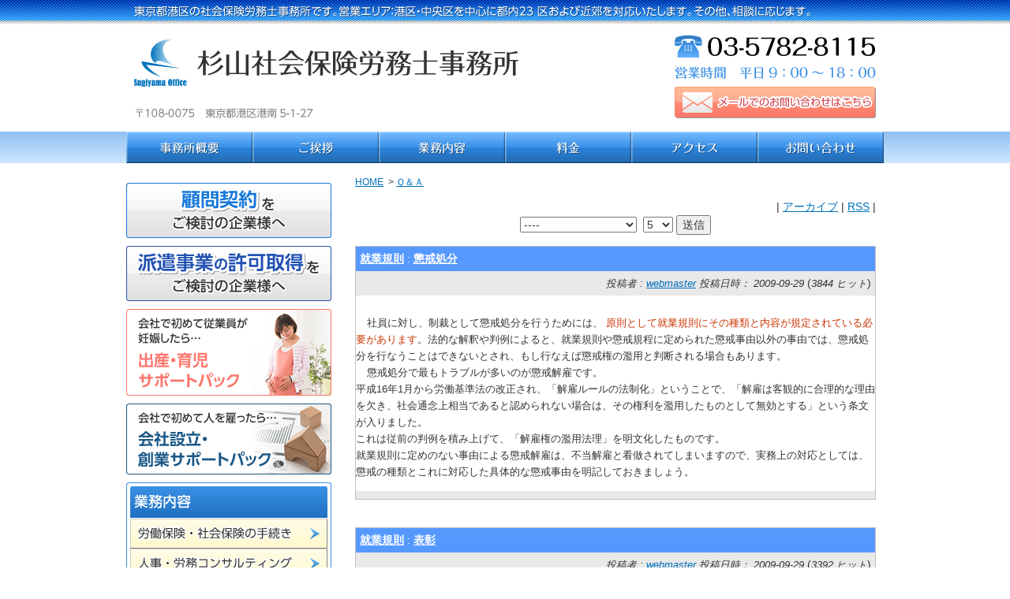

--- FILE ---
content_type: text/html; charset=EUC-JP
request_url: https://www.sugiyama-sr.com/modules/qa/index.php
body_size: 6890
content:
<!DOCTYPE html>
<html lang="ja">
<head>
<meta charset="EUC-JP">
<meta name="format-detection" content="telephone=no">
<meta name="viewport" content="width=device-width, initial-scale=1">
<meta name="slurp" content="noydir">
<meta name="verify-v1" content="APeYKGopLaRE6uiBFXoOddZ1Wsc1fSTIpMy4lGU4cvM=">
<meta name="robots" content="index,follow">
<title>Ｑ＆Ａ - 港区 杉山社会保険労務士事務所</title>
<meta name="keywords" content="港,区,就業,規則,作成,雇用,契約,書,是正,勧告,対策,労働,保険,社会">
<meta name="description" content="東京都 港区 の 社会保険労務士｜給与計算 年末調整 就業規則作成 雇用契約書作成 是正勧告対策 労働保険・社会保険の手続き他">
<link rel="alternate" type="application/rss+xml" title="RSS" href="https://www.sugiyama-sr.com/modules/d3pipes/index.php?page=xml&amp;style=rss10">
<link rel="alternate" type="application/rss+xml" title="RSS2" href="https://www.sugiyama-sr.com/modules/d3pipes/index.php?page=xml&amp;style=rss20">
<link rel="alternate" type="application/atom+xml" title="ATOM" href="https://www.sugiyama-sr.com/modules/d3pipes/index.php?page=xml&amp;style=atom">
<link href="https://www.sugiyama-sr.com/favicon.ico" rel="SHORTCUT ICON">
<!-- RMV: added module header -->
<link rel="alternate" type="application/rss+xml" title="RSS2.0" href="https://www.sugiyama-sr.com/modules/qa/index.php?page=rss" />
<link rel="stylesheet" type="text/css" media="all" href="https://www.sugiyama-sr.com/themes/fifteen/style.css" />
<script type="text/javascript" src="https://www.sugiyama-sr.com/themes/fifteen/js/jquery-1.11.1.min.js"></script>
<script type="text/javascript" src="https://www.sugiyama-sr.com/themes/fifteen/js/jquery.mmenu.min.js"></script>
<script type="text/javascript" src="https://www.sugiyama-sr.com/themes/fifteen/js/js.js"></script>
<link rel="alternate" type="application/rss+xml" title="RSS2.0" href="https://www.sugiyama-sr.com/modules/qa/index.php?page=rss" />
<script type="text/javascript">
<!--//
//--></script><script type="text/javascript" src="https://www.sugiyama-sr.com/include/xoops.js"></script><script type="text/javascript"><!--
//-->
</script>
<script>
  (function(i,s,o,g,r,a,m){i['GoogleAnalyticsObject']=r;i[r]=i[r]||function(){
  (i[r].q=i[r].q||[]).push(arguments)},i[r].l=1*new Date();a=s.createElement(o),
  m=s.getElementsByTagName(o)[0];a.async=1;a.src=g;m.parentNode.insertBefore(a,m)
  })(window,document,'script','//www.google-analytics.com/analytics.js','ga');

  ga('create', 'UA-50377522-3', 'sugiyama-sr.com');
  ga('send', 'pageview');

</script>
<script>
$(function(){$("a").hover(function(){$(this).animate({opacity:0.5},0)},function(){$(this).animate({opacity:1},100)})});
</script>
</head>
<body class="layout-tw">
<div id="header">
  <div class="wrapper">
    <div id="headerContent">
      <p id="siteName"><a href="https://www.sugiyama-sr.com/">港区 杉山社会保険労務士事務所</a></p>
      <p>東京都港区の社会保険労務士事務所です。営業エリア：港区・中央区を中心に都内23区および近郊を対応いたします。その他、相談に応じます。</p>
      <p>〒108-0075　東京都港区港南5-1-27</p>
      <p class="tel">03-5782-8115（営業時間　平日9:00～18:00）</p>
      <p class="mailform"><a href="https://www.sugiyama-sr.com/liaise+index.form_id+2.htm">メールでのお問い合わせはこちら</a></p>
    </div>
    <ul id="siteMenu">
      <li class="home"><a href="https://www.sugiyama-sr.com/">HOME</a></li>
      <li class="tel">TEL</a></li>
      <li class="mail"><a href="https://www.sugiyama-sr.com/liaise+index.form_id+2.htm">email</a></li>
      <li class="menu"><a href="#navigation">Menu</a></li>
    </ul>
<!--footer multimenu-->

<ul id="hMenu" class="main"><li class="mn1 top0"><a href="https://www.sugiyama-sr.com/pico+index.content_id+1.htm#a2" id="hm1" target="_self">事務所概要</a></li><li class="mn2 main0"><a href="https://www.sugiyama-sr.com/pico+index.content_id+1.htm" id="hm2" target="_self">ご挨拶</a></li><li class="mn3 main0"><a href="https://www.sugiyama-sr.com/pico+index.content_id+11.htm" id="hm3" target="_self">業務内容</a></li><li class="mn4 main0"><a href="https://www.sugiyama-sr.com/pico+index.content_id+4.htm" id="hm4" target="_self">料金案内</a></li><li class="mn5 main0"><a href="https://www.sugiyama-sr.com/pico+index.content_id+28.htm" id="hm5" target="_self">アクセス</a></li><li class="mn6 bottom0"><a href="https://www.sugiyama-sr.com/liaise+index.form_id+2.htm" id="hm6" target="_self">お問い合わせ</a></li></ul><!--/footer multimenu -->
  </div>
</div>
<div id="contents">
  <div class="wrapper">
    <div id="content">
      <!-- Display center blocks if any -->
            <!-- End display center blocks -->
      <div class="content pkg">
        <div id="theme_breadcrumbs"><a href="https://www.sugiyama-sr.com/">HOME</a>
                    &nbsp;&gt;&nbsp;<a href="https://www.sugiyama-sr.com/qa+index.htm">Ｑ＆Ａ</a>                  </div>        <div align="right">|&nbsp;<a href="https://www.sugiyama-sr.com/qa+index.page+archive.htm">アーカイブ</a>&nbsp;|&nbsp;<a href="https://www.sugiyama-sr.com/qa+index.page+rss.htm">RSS</a>&nbsp;|</div><div style="text-align: center;"><form name="form1" action="https://www.sugiyama-sr.com/modules/qa/index.php" method="get"><select name='storytopic'>
<option value='0'>----</option>
<option value='9'>健康診断</option>
<option value='6'>割増賃金</option>
<option value='7'>募集・採用</option>
<option value='5'>就業規則</option>
<option value='3'>年次有給休暇</option>
<option value='1'>損害賠償請求</option>
<option value='2'>給与計算・年末調整</option>
<option value='4'>試用期間</option>
<option value='8'>配置転換・転籍</option>
</select>
&nbsp;<select name="storynum"><option label="5" value="5">5</option>
<option label="10" value="10">10</option>
<option label="15" value="15">15</option>
<option label="20" value="20">20</option>
<option label="30" value="30">30</option>
</select>&nbsp;<input type="submit" value="送信" /></form></div><!-- start news item loop --><div class="item"><div class="itemHead"><span class="itemTitle"><a href="https://www.sugiyama-sr.com/qa+index.storytopic+5.htm">就業規則</a>&nbsp;:&nbsp;<a href="https://www.sugiyama-sr.com/qa+index.page+article+storyid+29.htm">懲戒処分</a></span></div><div class="itemInfo"><span class="itemPoster">投稿者&nbsp;:&nbsp;<a href="https://www.sugiyama-sr.com/userinfo.uid+1.html">webmaster</a></span> <span class="itemPostDate">投稿日時： 2009-09-29</span> (<span class="itemStats">3844 ヒット</span>)</div><div class="itemBody"><p class="itemText"><div style="TEXT-INDENT: 10.5pt; MARGIN: 0mm 0mm 0pt"><font size="2">社員に対し、制裁として懲戒処分を行うためには、 <strong><span style="FONT-WEIGHT: normal">原則として就業規則にその種類と内容が規定されている必要があります</span></strong>。法的な解釈や判例によると、就業規則や懲戒規程に定められた懲戒事由以外の事由では、懲戒処分を行なうことはできないとされ、もし行なえば懲戒権の濫用と判断される場合もあります。</font></div>
<div style="TEXT-INDENT: 10.5pt; MARGIN: 0mm 0mm 0pt"><font size="2"></font></div>
<div style="TEXT-INDENT: 10.5pt; MARGIN: 0mm 0mm 0pt"><font size="2">懲戒処分で最もトラブルが多いのが懲戒解雇です。 </font></div>
<div style="MARGIN: 0mm 0mm 0pt"><font size="2">平成16年1月から労働基準法の改正され、「解雇ルールの法制化」ということで、「解雇は客観的に合理的な理由を欠き、社会通念上相当であると認められない場合は、その権利を濫用したものとして無効とする」という条文が入りました。</font></div>
<div style="MARGIN: 0mm 0mm 0pt"><font size="2">これは従前の判例を積み上げて、「解雇権の濫用法理」を明文化したものです。</font></div>
<div style="MARGIN: 0mm 0mm 0pt"><font size="2">就業規則に定めのない事由による懲戒解雇は、不当解雇と看做されてしまいますので、実務上の対応としては、懲戒の種類とこれに対応した具体的な懲戒事由を明記しておきましょう。</font></div></p></div><div style="clear:both;"></div><div class="itemFoot"><span class="itemPermaLink"><!--a href="https://www.sugiyama-sr.com/modules/qa/index.php?page=article&amp;storyid=29">0コメント</a--></span></div></div><br /><div class="item"><div class="itemHead"><span class="itemTitle"><a href="https://www.sugiyama-sr.com/qa+index.storytopic+5.htm">就業規則</a>&nbsp;:&nbsp;<a href="https://www.sugiyama-sr.com/qa+index.page+article+storyid+28.htm">表彰</a></span></div><div class="itemInfo"><span class="itemPoster">投稿者&nbsp;:&nbsp;<a href="https://www.sugiyama-sr.com/userinfo.uid+1.html">webmaster</a></span> <span class="itemPostDate">投稿日時： 2009-09-29</span> (<span class="itemStats">3392 ヒット</span>)</div><div class="itemBody"><p class="itemText"><div style="MARGIN: 0mm 0mm 0pt; LAYOUT-GRID-MODE: both"><font size="2">　表彰の制度を定めた場合には、就業規則に記載しておくことが必要です。</font><font size="2">表彰制度を充実させることによって、社内の活性化が期待でき、社員のやる気アップにもつながってきます。</font></div>
<div style="MARGIN: 0mm 0mm 0pt; LAYOUT-GRID-MODE: both"><font size="2"></font></div>
<div style="MARGIN: 0mm 0mm 0pt; LAYOUT-GRID-MODE: both"><font size="2">　小回りが利く中小企業においては、ぜひ積極的に取り入れてもらいたい項目の１つです。</font></div></p></div><div style="clear:both;"></div><div class="itemFoot"><span class="itemPermaLink"><!--a href="https://www.sugiyama-sr.com/modules/qa/index.php?page=article&amp;storyid=28">0コメント</a--></span></div></div><br /><div class="item"><div class="itemHead"><span class="itemTitle"><a href="https://www.sugiyama-sr.com/qa+index.storytopic+5.htm">就業規則</a>&nbsp;:&nbsp;<a href="https://www.sugiyama-sr.com/qa+index.page+article+storyid+27.htm">退職金</a></span></div><div class="itemInfo"><span class="itemPoster">投稿者&nbsp;:&nbsp;<a href="https://www.sugiyama-sr.com/userinfo.uid+1.html">webmaster</a></span> <span class="itemPostDate">投稿日時： 2009-09-29</span> (<span class="itemStats">3405 ヒット</span>)</div><div class="itemBody"><p class="itemText"><div><font size="2"><span>&nbsp; 退職金制度を設けるかどうかは、会社の自由です</span>。</font><font size="2">退職金の支払いは法律で定められているわけではありませんので、退職金制度を設けないとしても構いません。しかし、就業規則（退職金規程も含む）に退職金に関する事項を定めてある場合には、会社は退職金支払いの義務が生じることになります。そのため、退職金制度を設ける場合は、慎重にその内容を検討しましょう。</font><font size="2"> <br />
　退職金制度を設けて支給する場合には、その旨を就業規則に定めておかなければなりません。この場合、賃金と同様に、就業規則本体で詳細に定めるのではなく、別規程を作成しておくのが一般的です。</font></div></p></div><div style="clear:both;"></div><div class="itemFoot"><span class="itemPermaLink"><!--a href="https://www.sugiyama-sr.com/modules/qa/index.php?page=article&amp;storyid=27">0コメント</a--></span></div></div><br /><div class="item"><div class="itemHead"><span class="itemTitle"><a href="https://www.sugiyama-sr.com/qa+index.storytopic+5.htm">就業規則</a>&nbsp;:&nbsp;<a href="https://www.sugiyama-sr.com/qa+index.page+article+storyid+26.htm">二重就労や副業の禁止</a></span></div><div class="itemInfo"><span class="itemPoster">投稿者&nbsp;:&nbsp;<a href="https://www.sugiyama-sr.com/userinfo.uid+1.html">webmaster</a></span> <span class="itemPostDate">投稿日時： 2009-09-29</span> (<span class="itemStats">5278 ヒット</span>)</div><div class="itemBody"><p class="itemText"><div style="TEXT-INDENT: 10.5pt; MARGIN: 0mm 0mm 0pt 0.1pt"><font size="2">二重就労や副業の禁止は、法的根拠に基づいて規定しているわけではなく、<span style="FONT-SIZE: 11pt">あくまで会社と社員が交わすルールでしかありません。よって、この規定に関しては否定的な判決が出されており、全面禁止規定は否定されると考えておいたほうがいいでしょう。</span></font></div>
<div style="TEXT-INDENT: 11pt; MARGIN: 0mm 0mm 0pt"><span style="FONT-SIZE: 11pt"><font size="2">近年の判例からも、二重就労や副業が有効とされるのは、それによって、職場の秩序が乱れ、また、効率的な労働に支障が生じる場合、同業他社でアルバイトするような場合等に限られています。</font></span></div></p></div><div style="clear:both;"></div><div class="itemFoot"><span class="itemPermaLink"><!--a href="https://www.sugiyama-sr.com/modules/qa/index.php?page=article&amp;storyid=26">0コメント</a--></span></div></div><br /><div class="item"><div class="itemHead"><span class="itemTitle"><a href="https://www.sugiyama-sr.com/qa+index.storytopic+5.htm">就業規則</a>&nbsp;:&nbsp;<a href="https://www.sugiyama-sr.com/qa+index.page+article+storyid+25.htm">セクハラ</a></span></div><div class="itemInfo"><span class="itemPoster">投稿者&nbsp;:&nbsp;<a href="https://www.sugiyama-sr.com/userinfo.uid+1.html">webmaster</a></span> <span class="itemPostDate">投稿日時： 2009-09-29</span> (<span class="itemStats">3302 ヒット</span>)</div><div class="itemBody"><p class="itemText"><div style="TEXT-INDENT: 10.5pt; MARGIN: 0mm 0mm 0pt"><font size="2">セクハラについては、いまだに軽んじて考えている会社も少なくありません。しかし、近年は、 <strong><span style="FONT-WEIGHT: normal">セクハラに関する訴訟も多く、何より企業のイメージダウンにつながってしまうため、有能な社員が集まらなくなったり、会社を去ることにもなりかねません。さらに、セクハラがある環境の悪い職場では、社員も仕事に集中できず、生産性の低下にも繋がるでしょう</span></strong>。それらを、防ぐためには就業規則において具体的にどのような行為を禁止するのか、また、セクハラに関しての相談・苦情の窓口も明確に定める必要があります。 </font></div></p></div><div style="clear:both;"></div><div class="itemFoot"><span class="itemPermaLink"><!--a href="https://www.sugiyama-sr.com/modules/qa/index.php?page=article&amp;storyid=25">0コメント</a--></span></div></div><br /><!-- end news item loop --><div style="text-align: right;"><b>(1)</b> <a href="https://www.sugiyama-sr.com/qa+index.storytopic+0+start+5.htm">2</a> <a href="https://www.sugiyama-sr.com/qa+index.storytopic+0+start+10.htm">3</a> <a href="https://www.sugiyama-sr.com/qa+index.storytopic+0+start+15.htm">4</a> ... <a href="https://www.sugiyama-sr.com/qa+index.storytopic+0+start+25.htm">6</a> <a href="https://www.sugiyama-sr.com/qa+index.storytopic+0+start+5.htm"><u>&raquo;</u></a> </div>
      </div>
    </div>
    <div id="content2">
      <!-- Start left blocks loop -->
            
            <div id="multimenu06" class="widget wMenu"><ul class="main"><li class="mn1 top0"><a href="https://www.sugiyama-sr.com/pico+index.content_id+31.htm" class="komon" target="_self">顧問契約をご検討の企業様へ</a></li><li class="mn2 main0"><a href="http://sugiyama-sr.com/lp/haken/" class="haken" target="_blank">派遣事業の許可取得をご検討の企業様へ</a></li><li class="mn3 main0"><a href="https://www.sugiyama-sr.com/pico+index.content_id+32.htm" class="support01" target="_self">会社で初めて従業員が妊娠したら・・・出産・育児サポートパック</a></li><li class="mn4 bottom0"><a href="https://www.sugiyama-sr.com/pico+index.content_id+33.htm" class="support02" target="_self">会社で初めて人を雇ったら・・・会社設立・創業サポートパック</a></li></ul></div>
            <div id="multimenu07" class="widget slideMenu wService2"><h3 class="header">業務内容</h3><ul><li class="mn1 top0"><a href="https://www.sugiyama-sr.com/pico+index.content_id+15.htm" class="s01" target="_self">労働保険・社会保険の手続き</a></li><li class="mn2 main0"><a href="https://www.sugiyama-sr.com/pico+index.content_id+16.htm" class="s02" target="_self">人事・労務コンサルティング</a></li><li class="mn3 main0"><a href="https://www.sugiyama-sr.com/pico+index.content_id+12.htm" class="s03" target="_self">就業規則・諸規程の作成</a></li><li class="mn4 main0"><a href="https://www.sugiyama-sr.com/pico+index.content_id+13.htm" class="s04" target="_self">雇用契約書の作成</a></li><li class="mn5 main0"><a href="https://www.sugiyama-sr.com/pico+index.content_id+17.htm" class="s05" target="_self">給与計算代行</a></li><li class="mn6 main0"><a href="https://www.sugiyama-sr.com/pico+index.content_id+18.htm" class="s06" target="_self">助成金申請</a></li><li class="mn7 main0"><a href="https://www.sugiyama-sr.com/pico+index.content_id+29.htm" class="s07" target="_self">派遣業・有料職業紹介事業申請</a></li><li class="mn8 main0"><a href="https://www.sugiyama-sr.com/pico+index.content_id+14.htm" class="s08" target="_self">労働基準監督署の是正勧告対策</a></li><li class="mn9 bottom0"><a href="https://www.sugiyama-sr.com/pico+index.content_id+30.htm" class="s09" target="_self">労災の特別加入</a></li></ul></div>
            <div class="pkg widget2 wColumn2"><div class="widget column_block_new wColumn"><div class="pkg"><h2 class="header"><a href="https://www.sugiyama-sr.com/column+index.htm">column</a></h2><ul><li><a class="titie" href="https://www.sugiyama-sr.com/column+index.page+article+storyid+37.htm">給与の締日と支給日を変更する際の留意点</a><span class="date">2022年06月08日</span></li><li><a class="titie" href="https://www.sugiyama-sr.com/column+index.page+article+storyid+36.htm">振替休日の取扱いについて</a><span class="date">2016年09月20日</span></li><li><a class="titie" href="https://www.sugiyama-sr.com/column+index.page+article+storyid+35.htm">能力不足の従業員に辞めてもらうときの対応</a><span class="date">2016年07月20日</span></li><li><a class="titie" href="https://www.sugiyama-sr.com/column+index.page+article+storyid+34.htm">解雇を要求してくる社員への対応</a><span class="date">2016年06月20日</span></li><li><a class="titie" href="https://www.sugiyama-sr.com/column+index.page+article+storyid+33.htm">試用期間っていったい何の意味があるの？</a><span class="date">2016年04月20日</span></li></ul><div class="categoryTop"><a href="https://www.sugiyama-sr.com/column+index.htm">column一覧</a></div></div></div>
            <div class="widget wMMag">
<h3>無料メールマガジン</h3>
<a href="http://www.mag2.com/m/0000281005.html" target="_blank" rel="nofollow">【労働トラブル解決のための道しるべ】</a>
<form target="_blank" action="https://regist.mag2.com/reader/Magrdop" method="post">
    <input value="reg" name="op" type="hidden" />     <input class="mail" size="35" name="rdemail" value="" onfocus="this.value=''" type="text" /><input class="submit" value="登録" type="submit" />     <input name="magid" value="0000281005" type="hidden" />     <input name="reg" value="hakkou" type="hidden" />
</form>
<div style="text-align: right;"><span style="font-size: x-small;">powered by</span> <a href="http://www.mag2.com/" target="_blank" rel="nofollow"><img src="https://kamogawa.mag2.com/editor/pub-form/logo_mini.gif" alt="まぐまぐトップページへ" style="vertical-align: middle;" width="60" height="19" border="0" /></a></div>
</div>
            <div id="multimenu08" class="widget wMenu"><ul class="main"><li class="mn1 top0"><a href="http://ameblo.jp/k-sugiyama/" rel="nofollow" class="blog" target="_blank">転ばぬ先の杖 - 代表 杉山 加奈子のブログ</a></li><li class="mn2 main0"><a href="https://www.sugiyama-sr.com/liaise+index.form_id+3.htm" class="booklet01" target="_self">小冊子「モンスター社員VS 就業規則」無料小冊子進呈中</a></li><li class="mn3 bottom0"><a href="https://www.sugiyama-sr.com/pico+index.content_id+20.htm" class="booklet02" target="_self">小冊子「中小企業のための残業対策～固定残業制の導入にあたって～」事業主様必見！！</a></li></ul></div></div>
            <div id="multimenu09" class="widget wMenu2"><ul class="main"><li class="mn1 top0"><a href="https://www.sugiyama-sr.com/news+index.htm" target="_self">新着情報</a></li><li class="mn2 bottom0"><a href="https://www.sugiyama-sr.com/sitemap+index.htm" target="_self">サイトマップ</a></li></ul></div>
            <!-- End left blocks loop -->
    </div>
      </div>
</div>
<div id="fMenu">
  <div class="wrapper">
<!--footer multimenu-->

<ul id="multimenu02" class="main fMenu"><li class="mn1 top0"><a href="https://www.sugiyama-sr.com/" target="_self">HOME</a></li><li class="mn2 main0"><a href="https://www.sugiyama-sr.com/pico+index.content_id+1.htm#a2" target="_self">事務所概要</a></li><li class="mn3 main0"><a href="https://www.sugiyama-sr.com/pico+index.content_id+1.htm" target="_self">ご挨拶</a></li><li class="mn4 main0"><a href="https://www.sugiyama-sr.com/pico+index.content_id+11.htm" target="_self">業務内容</a></li><li class="mn5 main0"><a href="https://www.sugiyama-sr.com/pico+index.content_id+4.htm" target="_self">料金案内</a></li><li class="mn6 main0"><a href="https://www.sugiyama-sr.com/pico+index.content_id+28.htm" target="_self">アクセス</a></li><li class="mn7 bottom0"><a href="https://www.sugiyama-sr.com/liaise+index.form_id+2.htm" target="_self">お問い合わせ</a></li></ul>
<ul id="multimenu03" class="main fMenu"><li class="mn1 top0"><a href="https://www.sugiyama-sr.com/pico+index.content_id+31.htm" target="_self">顧問契約</a></li><li class="mn2 main0"><a href="https://www.sugiyama-sr.com/pico+index.content_id+32.htm" target="_self">出産・育児サポートパック</a></li><li class="mn3 main0"><a href="https://www.sugiyama-sr.com/pico+index.content_id+33.htm" target="_self">会社設立・創業サポートパック</a></li><li class="mn4 main0"><a href="https://www.sugiyama-sr.com/pico+index.content_id+8.htm" target="_self">東京都労働基準監督署一覧</a></li><li class="mn5 main0"><a href="https://www.sugiyama-sr.com/pico+index.content_id+9.htm" target="_self">東京都公共職業安定所一覧</a></li><li class="mn6 bottom0"><a href="https://www.sugiyama-sr.com/pico+index.content_id+10.htm" target="_self">東京都社会保険事務所一覧</a></li></ul>
<ul id="multimenu04" class="main fMenu"><li class="mn1 top0"><a href="https://www.sugiyama-sr.com/column+index.htm" target="_self">コラム</a></li><li class="mn2 main0"><a href="https://www.sugiyama-sr.com/pico+index.content_id+6.htm" target="_self">ご依頼のメリット</a></li><li class="mn3 main0"><a href="https://www.sugiyama-sr.com/qa+index.htm" target="_self">Q&amp;A</a></li><li class="mn4 main0"><a href="https://www.sugiyama-sr.com/news+index.htm" target="_self">新着情報</a></li><li class="mn5 main0"><a href="https://www.sugiyama-sr.com/sitemap+index.htm" target="_self">サイトマップ</a></li><li class="mn6 bottom0"><a href="https://www.sugiyama-sr.com/pico+index.content_id+19.htm" target="_self">プライバシーポリシー</a></li></ul><!--/footer multimenu -->
  </div>
</div>
<div id="fspMenu">
  <div class="wrapper">
    <ul class="fspMenu">
      <li><a href="https://www.sugiyama-sr.com/pico+index.content_id+8.htm">東京都労働基準監督署一覧</a></li>
      <li><a href="https://www.sugiyama-sr.com/pico+index.content_id+9.htm">東京都公共職業安定所一覧</a></li>
      <li><a href="https://www.sugiyama-sr.com/pico+index.content_id+10.htm">東京都社会保険事務所一覧</a></li>
      <li><a href="https://www.sugiyama-sr.com/pico+index.content_id+6.htm">ご依頼のメリット</a></li>
      <li><a href="https://www.sugiyama-sr.com/qa+index.htm">Ｑ＆Ａ</a></li>
      <li><a href="https://www.sugiyama-sr.com/news+index.htm">新着情報</a></li>
      <li><a href="https://www.sugiyama-sr.com/sitemap+index.htm">サイトマップ</a></li>
      <li><a href="https://www.sugiyama-sr.com/pico+index.content_id+19.htm">プライバシーポリシー</a></li>
    </ul>
  </div>
</div>
<div id="footer">
  <div class="wrapper">
    <div id="footerbar">
      <p>〒108-0075　東京都港区港南5-1-27<br>
        TEL : 03-5782-8115　FAX : 03-5782-8116<br>
      </p>
      <p id="copyright">Copyright &copy; 杉山社会保険労務士事務所 All Rights Reserved.</p>
      <p id="description">東京都 港区 の 社会保険労務士 給与計算 年末調整 就業規則作成 雇用契約書作成 是正勧告対策 労働保険・社会保険の手続き 人事・労務管理のご相談 給与計算 助成金申請</p>
    </div>
  </div>
</div><!-- /#footer -->
<div id="navigation">
  <ul>
    <li><a href="https://www.sugiyama-sr.com/pico+index.content_id+1.htm#a2">事務所概要</a></li>
    <li><a href="https://www.sugiyama-sr.com/pico+index.content_id+1.htm">ご挨拶</a></li>
    <li><a href="https://www.sugiyama-sr.com/pico+index.content_id+4.htm">料金案内</a></li>
    <li><a href="https://www.sugiyama-sr.com/pico+index.content_id+6.htm">ご依頼のメリット</a></li>
    <li><a href="https://www.sugiyama-sr.com/pico+index.content_id+8.htm">東京都労働基準監督署一覧</a></li>
    <li><a href="https://www.sugiyama-sr.com/pico+index.content_id+9.htm">東京都公共職業安定所一覧</a></li>
    <li><a href="https://www.sugiyama-sr.com/pico+index.content_id+10.htm">東京都社会保険事務所一覧</a></li>
    <li><a href="https://www.sugiyama-sr.com/pico+index.content_id+19.htm">プライバシーポリシー</a></li>
    <li><a href="https://www.sugiyama-sr.com/pico+index.content_id+20.htm">固定残業制の導入によって20％の削減！？</a></li>
    <li><a href="https://www.sugiyama-sr.com/pico+index.content_id+21.htm">給与計算社内処理検証サービス</a></li>
    <li><a href="https://www.sugiyama-sr.com/pico+index.content_id+22.htm">就業規則作成支援サービス</a></li>
    <li><a href="https://www.sugiyama-sr.com/pico+index.content_id+23.htm">労働保険・社会保険新規適用（加入）支援サービス</a></li>
    <li><a href="https://www.sugiyama-sr.com/pico+index.content_id+24.htm">労働保険手続きの流れと料金</a></li>
    <li><a href="https://www.sugiyama-sr.com/pico+index.content_id+25.htm">社会保険手続きの流れと料金</a></li>
    <li><a href="https://www.sugiyama-sr.com/pico+index.content_id+27.htm">リンク集</a></li>
    <li><a href="https://www.sugiyama-sr.com/pico+index.content_id+28.htm">地図</a></li>
    <li><a href="https://www.sugiyama-sr.com/pico+index.content_id+29.htm">派遣業・有料職業紹介事業申請</a></li>
    <li><a href="https://www.sugiyama-sr.com/pico+index.content_id+30.htm">労災の特別加入</a></li>
    <li><a href="https://www.sugiyama-sr.com/pico+index.content_id+31.htm">顧問契約をご検討の企業様へ</a></li>
    <li><a href="https://www.sugiyama-sr.com/pico+index.content_id+32.htm">出産・育児サポートパック</a></li>
    <li><a href="https://www.sugiyama-sr.com/pico+index.content_id+33.htm">会社設立・創業サポートパック</a></li>
    <li><a href="http://www.sugiyama-sr.com/pico+index.cat_id+1">業務内容</a>
      <ul>
        <li><a href="https://www.sugiyama-sr.com/pico+index.content_id+11.htm">業務内容</a></li>
        <li><a href="https://www.sugiyama-sr.com/pico+index.content_id+12.htm">就業規則作成</a></li>
        <li><a href="https://www.sugiyama-sr.com/pico+index.content_id+13.htm">雇用契約書作成</a></li>
        <li><a href="https://www.sugiyama-sr.com/pico+index.content_id+14.htm">是正勧告対策</a></li>
        <li><a href="https://www.sugiyama-sr.com/pico+index.content_id+15.htm">労働保険・社会保険の手続き</a></li>
        <li><a href="https://www.sugiyama-sr.com/pico+index.content_id+16.htm">人事・労務管理のご相談</a></li>
        <li><a href="https://www.sugiyama-sr.com/pico+index.content_id+17.htm">給与計算代行</a></li>
        <li><a href="https://www.sugiyama-sr.com/pico+index.content_id+18.htm">助成金申請</a></li>
      </ul>
    </li>
    <li><a href="https://www.sugiyama-sr.com/news+index.htm">新着情報</a></li>
    <li><a href="https://www.sugiyama-sr.com/qa+index.htm">Ｑ＆Ａ</a></li>
    <li><a href="https://www.sugiyama-sr.com/liaise+index.form_id+2.htm">お問い合わせ</a></li>
    <li><a href="https://www.sugiyama-sr.com/liaise+index.form_id+3.htm">小冊子無料ダウンロード</a></li>
    <li><a href="#">閉じる</a></li>
  </ul>
</div>
<div id="gotop"><div class="wrapper gotop"><a href="#header">▲</a></div></div>
</body>
</html>

--- FILE ---
content_type: text/css
request_url: https://www.sugiyama-sr.com/themes/fifteen/style.css
body_size: 4910
content:
/* responsive style */
@import url(normalize.css);
@import url(common.css);
@import url(jquery.mmenu.css);
@import url(jquery.mmenu.positioning.css);
/* a[href]:hover { opacity:.5; background-color:#fff; } */
a[href]:hover { background-color:#fff; }
/* hidden */
#siteMenu,#navigation,#gotop,#fspMenu{display:none}
/* header */
#header { background:url(hbg2.png) repeat-x; text-indent:-9999px; }
.home #header { background:url(hbg.png) repeat-x; }
#headerContent { position:relative; background:url(header.png) no-repeat; height:167px; }
#headerContent * { margin:0; }
#headerContent .mailform a { position:absolute; right:10px; top:110px; background-image:url(mail.png); width:255px; height:40px; }
#siteName { position:absolute; left:0; top:40px; width:510px; height:120px; background:url(sitename.png) no-repeat; background-size:contain; }
#siteName a { position:absolute; left:0; top:0; width:100%; height:100%; }
#hImg { background:url(main_img.jpg) no-repeat; height:370px; text-indent:-9999px; }
#hMenu { list-style-type:none; margin:0; }
#hMenu a { float:left; width:160px; height:40px; background-image:url(hm.png); text-indent:-9999px; }
#hm1 { background-position:0 0; }
#hm1:hover { background-position:0 -40px; }
#hm2 { background-position:-160px 0; }
#hm2:hover { background-position:-160px -40px; }
#hm3 { background-position:-320px 0; }
#hm3:hover { background-position:-320px -40px; }
#hm4 { background-position:-480px 0; }
#hm4:hover { background-position:-480px -40px; }
#hm5 { background-position:-640px 0; }
#hm5:hover { background-position:-640px -40px; }
#hm6 { background-position:-800px 0; }
#hm6:hover { background-position:-800px -40px; }

/* footer */
#fMenu { background:#3574b3; color:#fff; padding:10px 0; }
#fMenu a { color:#fff; }
.fMenu { list-style-type:none; margin:5px 0; text-align:center; font-size:13px; }
.fMenu li { display:inline; vertical-align:middle; }
.fMenu a { border-left:solid 1px #fff; padding:0 5px; white-space:nowrap; }
.fMenu li:first-child a { border:none; padding-left:0; }
#footerbar { background:url(logo.png) no-repeat 0 15px; text-align:right; font-size:11px; color:#666; padding:15px 0; }
#footerbar *:first-child { margin:0; }
#copyright { color:#808080; }

.mNews {}
.mNews h2 a { display:block; margin:0; padding:0; background:url(news.png) no-repeat; height:16px; text-indent:-9999px; text-decoration:none; }
.mNews ul { list-style-type:none; margin:0; padding:0; }
.mNews li { background:url(li1.png) no-repeat 0 .3em; padding-left:16px; }
.mNews .new { font-weight:bold; color:#ff0000; }
.glossary_block_topics { background:#F5F6E8; }
.glossary_block_topics h2 { background:url(glossary.png) no-repeat; height:30px; text-indent:-9999px; }
.glossary_block_topics form { display:block; padding:5px; }
.glossary_block_topics select { width:170px; overflow:hidden; font-size:12px; }

/* liaise */
.liaise table.outer { width:99%; }
.liaise textarea { width:30em; }
.liaise input[type="text"] { width:30em; }
/* content */
.content h1 { margin:0 -10px; font-size:142%; color:#000; background:url(h1.png) no-repeat; padding:13px 10px 7px; border-bottom:solid 4px #2d65b3; }
.content h2 { margin:1em -10px 0; font-size:128%; color:#fff; background:#5798d9 url(h2.png) no-repeat; padding:5px 10px; }
.content h3 { margin:1em -10px 0; font-size:114%; color:#666; background:url(h3.png) no-repeat 1px .4em; border-bottom:solid 1px #3a90e6; padding:4px 0 4px 10px; }
.content h4 { margin:1em 0 0; font-size:114%; color:#3a90e6; border-bottom:dotted 1px #3a90e6; }
.content h5 { margin:1em 0 0; font-size:100%; color:#666; background:url(h3.png) no-repeat; padding-left:10px; }
.content h6 { margin:1em 0 0; font-size:100%; }
.content fieldset { border:solid 1px #0066FF; }
.content legend { color:#CC3300; }
.content strong { color:#CC3300; }
.content blockquote { margin:1em; padding:5px; border:solid 1px #cccccc; background:#f0f0f0; }
.content .widget { margin-right:-10px; margin-left:-10px; }
/*
  global
*/
p.att,div.att { padding-left:1em; text-indent:-1em !important; }
.att em { color:#FF0000; }
.pdf { background:url(pdf_s.gif) no-repeat 0 50%; padding-left:20px; }
.more { background:url(li01.png) no-repeat 0 50%; padding-left:16px; }
.moreList { list-style-type:none; margin:0; padding:0; }
.moreList li { background:url(li01.png) no-repeat 0 50%; padding-left:12px; }
.moreList li ul { list-style-type:disc; margin:1em 0 1em 2.5em; }
.featureList { list-style-type:none; margin:20px 0; }
.featureList li { background:url(li02.png) no-repeat; padding-left:35px; font-size:20px; margin:10px 0 0; }
.featureList li:first-child { margin:0; }
.top { margin-top:0; margin-bottom:0; }
span.sub { font-size:90%; color:#333; font-weight:normal; }
/* banner */
.sideMenu,
.img { display:block; text-indent:-9999px; position:relative; vertical-align:middle; font-size:0; background-repeat:no-repeat; }
.img * { border:none !important; margin:0 !important; padding:0 !important; list-style-type:none; font-size:0; width:0; height:0; }
.img a { display:block; position:absolute; left:0; top:0; width:100%; height:100%; }
.right { float:right; padding:0 0 10px 10px; }
.left { float:left; padding:0 10px 10px 0; }
.img2 { clear:both; text-align:center; }
/*  table ... */
table[cellspacing="1"] { border-collapse:separate; border-spacing:1px; }
.table { background:silver; border-collapse:separate; }
.item,
.outer { border:solid 1px silver; margin:1em 0 0; }
.itemHead,
th { background:#5599FF; color:#FFFFFF; padding:5px; }
.head,
.foot,
tr.head td,
tr.foot td { background:#c2cdd6; padding:5px; font-weight:bold; }
.even,
tr.even td { background:#dee3e7; padding:5px; }
.itemInfo,
.itemFoot,
.odd,
tr.odd td  { background:#E9E9E9; padding:5px; }
.flow h3 { margin:0; }
.flow .next { margin:1em 0; background:url(arr-d.png) no-repeat 50% 50%; height:32px; text-indent:-9999px; }
dd.odd,
dd.even { margin-left:0; }
tr.head td,
tr.foot td { text-align:center; vertical-align:middle; }

.table2 { background:#000; border:none; margin-top:1em; }
.table2 th,.table2 td { border:none; color:#333333; padding:2px 5px; }
.table2 th { font-weight:normal; vertical-align:middle; text-align:center;}
.table2 .caption { font-weight:bold; background:#475e8d; color:#fff; text-align:left; padding:2px 5px; }
/* .table2 > tbody > tr.head th { background:#e1e8f4; } */
.table2 > tbody > tr.head th { background:#365F91; color:#fff; }
.table2 > tbody > tr > td  { background:#fff; }
.table2 > tbody > tr.even > td { background:#fcfcfc; }
.table2 > tbody > tr > th { background:#fcfcfc; }
.table2 > tbody > tr.even > th { background:#f5f5f5; }
.table2 tr.head th { font-weight:bold !important; }
.fee {  margin:1em auto 0; width:100%; }
.fee > tbody > tr > th,
.fee > tbody > tr > td,
.table2 .val { vertical-align:middle; text-align:center; }
.table2 .text { text-align:left !important; }
.arr-d { background:url(arr01.png) no-repeat 50% 50%; height:80px; text-indent:-9999px; }
.box { border:solid 1px #F2B830; border-radius:1em; margin:1em 0 0; padding:1em; background:#FBF4E3; }
/*
  custom block
 */
.widget,.widget2 { margin-top:20px; font-size:14px; }
#content2 .widget,#content3 .widget,
#content2 .widget2,#content3 .widget2 { margin-top:10px; }
#contents .widget:first-child { margin-top:0; }
.widget h2,.widget h3 { margin:0; padding:0; }
.wNews { position:relative; border:solid 1px #999; border-radius:3px; padding:0 19px 9px; }
.wNews .header { background:url(news.png) no-repeat 0 50%; height:40px; text-indent:-9999px; }
.wNews .header a { display:block; height:100%;}
.wNews .categoryTop { padding:10px 0 5px; height:20px; }
.wNews .categoryTop a { float:right; background:url(news_b.png) no-repeat; width:100px; height:20px; text-indent:-9999px; }
.wNews ul { list-style-type:none; margin:0; }
.wNews li { padding:5px 0; border-bottom:dashed 1px #999; font-size:12px; }
.wNews li:after { clear:both; display:block; content:" "; height:0; }
.wNews .date { float:left; width:20%; }
.wNews .title { float:left; width:80%; }
.wNews .new { margin-left:5px; color:#f00; }
.wColumn .pkg { position:relative; border:solid 1px #217dd9; border-radius:3px; padding:0 9px 9px; }
.wColumn .header { background:url(column.png) no-repeat 0 50%; height:55px; text-indent:-9999px; }
.wColumn .header a { display:block; height:100%; }
.wColumn .categoryTop { padding:10px 0 5px; height:21px; }
.wColumn .categoryTop a { float:right; margin-right:10px; background:url(column_b.png) no-repeat; width:90px; height:21px; text-indent:-9999px; }
.wColumn ul { list-style-type:none; margin:0; }
.wColumn li { background:#fff3e1 url(li02.png) no-repeat 10px .7em; padding:5px 0 5px 27px; font-size:12px; }
.wColumn li:after { clear:both; display:block; content:" "; height:0; }
.wColumn .date,.wColumn .title { display:block; }
.wColumn .new { margin-left:5px; color:#f00; }
.wInquiry .img { background:url(inquiry.png) no-repeat; height:0; padding:27.9% 0 0; background-size:contain; }
.wInquiry .tel a { left:0; top:40.52%; width:53.52%; height:0; padding:5.88% 0 0!important; }
.wInquiry .mailform a { left:60.29%; top:45.78%; width:37.5%; height:0; padding:5.88% 0 0!important; background:url(mail.png) no-repeat; background-size:contain; }

.wOnestop h2 { margin:0; background:url(hakenjigyou-itkigyou.png) no-repeat; height:0; padding:8.82% 0 0; text-indent:-9999px; background-size:contain; }
.wOnestop .body { padding:0 10px 10px; }
.wService { margin-left:-10px; }
.wService h2 { position:relative; z-index:0; margin-bottom:-5px; margin-left:10px; background:url(service.png) no-repeat; height:45px; text-indent:-9999px; }
.wService h2 a { position:absolute; left:0; top;0; width:100%; height:100%; }
.wService>div { float:left; margin:10px 0 0 10px; }
.wService .img { width:220px; height:145px; }
.wService .s01 .img { background-image:url(service01.png); }
.wService .s02 .img { background-image:url(service02.png); }
.wService .s03 .img { background-image:url(service03.png); }
.wService .s04 .img { background-image:url(service04.png); }
.wService .s05 .img { background-image:url(service05.png); }
.wService .s06 .img { background-image:url(service06.png); }
.wService .s07 .img { background-image:url(service07.png); }
.wService .s08 .img { background-image:url(service08.png); }
.wService .s09 .img { background-image:url(service09.png); }

.wGroup { background:url(group_bottom.png) no-repeat 0 100%; padding-bottom:6px; }
.wGroup h3 { background:url(group_top.png) no-repeat; height:40px; text-indent:-9999px; }
.wGroup ul { list-style-type:none; margin:0; padding:5px 9px; border-right:solid 1px #0074be; border-left:solid 1px #0074be; }
.wGroup a { display:block; margin-top:1px; background-image:url(group_b.png); width:240px; height:40px; text-indent:-9999px; }
.wGroup li:first-child a { margin-top:0; }
.wGroup .g01:hover { background-position:-240px 0; }
.wGroup .g02 { background-position:0 -40px; }
.wGroup .g02:hover { background-position:-240px -40px; }
.wGroup .g03 { background-position:0 -80px; }
.wGroup .g03:hover { background-position:-240px -80px; }

.wService2 { background:url(service_bottom.png) no-repeat 0 100%; padding-bottom:5px; }
.wService2 h3 { background:url(service_top.png) no-repeat; height:46px; text-indent:-9999px; }
.wService2 ul { list-style-type:none; margin:0; padding:0 4px; border-right:solid 1px #3a90e6; border-left:solid 1px #3a90e6; }
.wService2 a { display:block; width:250px; height:38px; background-image:url(service_b.png); text-indent:-9999px; }
.wService2 .s01:hover { background-position:-250px 0; }
.wService2 .s02 { background-position:0 -38px; }
.wService2 .s02:hover { background-position:-250px -38px; }
.wService2 .s03 { background-position:0 -76px; }
.wService2 .s03:hover { background-position:-250px -76px; }
.wService2 .s04 { background-position:0 -114px; }
.wService2 .s04:hover { background-position:-250px -114px; }
.wService2 .s05 { background-position:0 -152px; }
.wService2 .s05:hover { background-position:-250px -152px; }
.wService2 .s06 { background-position:0 -190px; }
.wService2 .s06:hover { background-position:-250px -190px; }
.wService2 .s07 { background-position:0 -228px; }
.wService2 .s07:hover { background-position:-250px -228px; }
.wService2 .s08 { background-position:0 -266px; }
.wService2 .s08:hover { background-position:-250px -266px; }
.wService2 .s09 { background-position:0 -304px; }
.wService2 .s09:hover { background-position:-250px -304px; }


.wMenu ul { list-style-type:none; margin:0; }
.wMenu li { margin:10px auto 0; max-width:260px; }
.wMenu a { display:block; height:0; padding:38.46% 0 0; text-indent:-9999px; background-size:contain; }
.wMenu .komon { background-image:url(s_komon.png); padding:26.92% 0 0; }
.wMenu .column { background-image:url(s_column.png); }
.wMenu .blog { background-image:url(s_blog.png); }
.wMenu .haken { background-image:url(s_haken.png); padding:26.92% 0 0; }
.wMenu .support01 { background-image:url(s_support01.png); padding:42.30% 0 0; }
.wMenu .support02 { background-image:url(s_support02.png); padding:34.61% 0 0; }
.wMenu .booklet01 { background-image:url(s_booklet01.png); }
.wMenu .booklet02 { background-image:url(s_booklet02.png); }
.wMenu2 ul { list-style-type:none; margin:0; }
.wMenu2 a { display:block; border-bottom:solid 1px #999; background:url(li01.png) no-repeat 5px .5em; padding:5px 0 5px 20px; }

.wMMag h3 { background:url(mmag.png) no-repeat; height:16px; text-indent:-9999px; }
.wMMag form { height:23px; display:block; }
.wMMag form * { display:block; float:left; }
.wMMag .mail {  border:solid 2px #7FB8DD; width:90%!important; height:19px; margin:0; padding:0; }
.wMMag .submit { text-indent:-9999px; background:url(regist.png) no-repeat; height:23px; width:56px; border:none; margin:0; padding:0; cursor:pointer; }

@media screen and (max-width:640px) {
	body{ padding-top:40px; }
	a[name]{ display:block; position:relative; margin-top:-40px; padding-top:40px; width:0; height:0; z-index:0;}
	a[href]{ line-height:2;}
	img { max-width:100%; }
	img.right,img.left { display:block; float:none; margin:10px auto; }
	.wrapper{background-color:#fff;width:100%!important;}
	.mm-menu { background-color:#023461; color:#fff; }
	.mm-list {font-size:114%;padding-top:40px!important}
	.mm-subopen:after {border-color:rgba(255,255,255,1)!important}
	.mm-page[style*="min-height"] #siteMenu { margin-top:-40px; }
	/* hidden */
	#hMenu .mn3,#hMenu .mn5,#hMenu .mn6,.content .gotop,.wMenu2,#fMenu,#description,#theme_breadcrumbs,.pico_print_icon,
	#headerContent .mailform {display:none}

	#contents,#footer { margin:20px 0 0; }
	#header { background:transparent!important; }
	#headerContent { width:100%; height:100%; background-image:none; max-height:127px; }
	#headerContent * { height:0; }
	#siteName { position:relative; width:100%; height:0; max-width:510px; padding:23.52% 0 0; overflow:hidden; top:0; }
	#siteName a { width:100%!important; }
	#hImg { width:100%; height:0; padding:56.06% 0 0; background-size:cover; }
	#siteMenu { display:block; position:fixed; left:0; top:0; width:100%; list-style-type:none; margin:0; background-color:#3A90E6; color:#fff; z-index:9999; line-height:1; height:40px; vertical-align:middle; text-indent:-9999px; }
	#siteMenu li { float:left; display:block!important; background-repeat:no-repeat; width:25%; height:30px; background-position:50% 50%; background-size:contain; margin-top:5px; margin-bottom:5px; }
	#siteMenu li a { position:static!important; display:block; width:100%!important; height:100%!important; }
	#siteMenu .home { background-image:url(home.svg); }
	#siteMenu .tel { background-image:url(tel.svg); }
	#siteMenu .mail { background-image:url(mail.svg); }
	#siteMenu .menu { background-image:url(menu.svg); }
	#content { clear:both; float:none!important; width:auto!important; margin:0!important; left:0; }
	#content2,#content3 { margin:20px 0 0!important; clear:both!important; float:none!important; width:100%; left:0; display:block; }
	#navigation { display:block; }
	#hMenu { margin-left:-1px; height:auto; }
	#hMenu:after { display:block; clear:both; content:""; height:0; }
	#hMenu li { float:left; width:33.33%; }
	#hMenu a { position:relative; display:block; float:none; margin:1px 0 0 1px; width:auto; height:auto; background-color:#1d6fbf; background-image:none!important; padding:6px; color:#fff; font-size:14px; text-decoration:none; text-indent:0; }
	#hMenu a:hover { background-position:0 0; }
	#hMenu a:after { content:""; position:absolute; right:5px; top:0; width:10px; height:100%; background:url(li01.svg) no-repeat 0 50%; background-size:contain; }

	#description { display:none; }
	#gotop .gotop { height:0; }
	#gotop { display:block; position:fixed; width:100%; height:0; top:auto; bottom:20px; z-index:9999; }
	#gotop a { float:right; margin-top:-60px; margin-right:10px; background-image:none; border-radius:10px; border:solid 1px #666; background-color:#666; color:#fff; font-weight:bold; text-align:center; width:auto; padding:15px; overflow:visible; text-decoration:none; text-indent:0; }
	#gotop a:hover { text-decoration:none; }
	#content { font-size:100%; }
	.pico_body { padding-right:5px; padding-left:5px; }
	.pico_body h1,.pico_body h2,.pico_body h3 { margin-right:-5px; margin-left:-5px; }
	.bottom_of_content_body,.pico_pagenavigation { display:none; }
	.gmap { position:relative; margin:20px auto; max-width:100%; height:0; padding:93% 0 0; }
	.gmap iframe { position:absolute; left:0; top:0; width:100%!important; height:100%!important; }
	.liaise>table th,.liaise>table td { display:block; padding:0; border:none; text-align:left; }
	.liaise>table th { margin-top:1em; }
	.liaise input[type="text"],.liaise input[type="email"],.liaise textarea { width:98%; }

	.slideMenu { height:auto; text-indent:0; background-image:none; border:none; padding:0; }
	.slideMenu .header { position:relative; display:block; cursor:pointer; }
	.slideMenu .header:after { content:""; position:absolute; right:5px; top:0; width:20px; height:100%; background:url(drop.png) no-repeat 0 50%; }
	.slideMenu .header>a { display:block!important; width:90%!important; height:100%; margin:0; text-decoration:none; background-image:none; }
	.slideMenu .header>a>span { padding:8px 15px; }
	.slideMenu .header+ul { display:none; position:static; height:auto; clear:both; }

	.widget { font-size:100%; }
	.wNews ul { height:10em; overflow:auto; }
	.wNews .date,.wNews .title { display:block; float:none; width:100%; }
	.wService { margin:0; }
	.wService h2 { margin:0; height:0; padding:11.25% 0 0; background-size:cover; }
	.wService>div { float:left; width:50%; margin:10px 0 0; }
	.wService .img { background-size:contain; width:auto; height:0; padding:64.44% 0 0; }
	.wService>div:nth-of-type(2n+1) .img { margin-right:5px; }
	.wService>div:nth-of-type(2n) .img { margin-left:5px; }
	.wGroup { border:solid 1px #0074be; border-radius:3px; padding:0 9px 9px; background:transparent; }
	.wGroup h3 { background:url(group_sp.png) no-repeat 0 50%; height:40pxpx; }
	.wGroup ul { border:none; padding:0; }
	.wGroup li a { position:relative; display:block; padding:6px; background:#4bbffa!important; color:#fff; text-indent:0; width:auto; height:auto; text-decoration:none; }
	.wGroup li a:after { content:""; position:absolute; right:5px; top:0; width:12px; height:100%; background:url(li03.png) no-repeat 0 50%; }
	.wService2 .header { background:#1d6fbf; color:#fff; padding:10px; text-indent:0; width:auto; height:auto; }
	.wService2 ul { padding:0; border:none; }
	.wService2 a { background-image:none; position:relative; display:block; padding:2px 10px; background-color:#fff8cc; color:#000; /* background-image:linear-gradient(#fffbe6,#fff8cc);  */width:auto; height:auto; text-indent:0; border-bottom:solid 1px #999; text-decoration:none; }
	.wService2 a:after { content:""; position:absolute; right:5px; top:0; width:12px; height:100%; background:url(li01.png) no-repeat 0 50%; }

	.wColumn ul { list-style-type:none; margin:0; }
	.widget2>div { float:left; width:50%; }
	.widget2>div:nth-of-type(2n+1)>* { margin-right:5px; }
	.widget2>div:nth-of-type(2n)>* { margin-left:5px; }
	.wColumn2 .wMenu>* { margin-left:5px; margin-right:0!important; }
	.wColumn2 .wColumn ul { list-style-type:none; margin:0; height:20em; overflow:auto; }

	#fspMenu { display:block; margin-top:10px; }
	.fspMenu { list-style-type:none; margin:0; border-top:solid 1px #777; }
	.fspMenu li a { position:relative; display:block; padding:6px; color:#555; text-decoration:none; border-bottom:solid 1px #777; }
	.fspMenu li a:after { content:""; position:absolute; right:5px; top:0; width:12px; height:100%; background:url(li01.png) no-repeat 0 50%; }
	#footerbar { background-image:none; background-color:#3a90e6; color:#fff; text-align:left; padding:10px; }
	#copyright { color:#fff; }
	
	.tableWrapper { overflow:scroll; }
	.tableWrapper>table { min-width:640px; }
}

--- FILE ---
content_type: text/css
request_url: https://www.sugiyama-sr.com/themes/fifteen/common.css
body_size: 1916
content:
@media print { body, .centercolumn { overflow: visible !important; } }
body {
    color:#333; background:#fff; line-height:1.5; font-family:sans-serif;
}
div  { width:auto; margin:0; padding:0; }
td,th { color:inherit; }
em,strong { font-style:normal; font-weight:bold; }
form { margin:0; }
img { border:none; }
p { margin:1em 0 0; }
dl { margin:1em 0; }
dd { margin:0 0 0 3em; }
ol { margin:1em 0 1em 3em; padding:0; }
ul { margin:1em 0 1em 2em; padding:0; }
h1,h2,h3,h4,h5,h6 { font-size:100%; margin:0; font-weight:bold; }
fieldset { margin:1em 0; padding:5px; }
legend { font-weight:bold; }
hr { margin:0; padding:0; height:0; border-top:solid 1px silver; border-width:1px 0 0; }
a:link   { text-decoration:underline; color:#0071BC; }
a:visited{ text-decoration:underline; }
a:hover  { text-decoration:none; color:#ff0000; }
a.anc { color:inherit; text-decoration:none; }
/*
  xoops default
 */
input.formButton {}
td#mainmenu a { background:#e6e6e6; display:block; margin:0; padding:4px;}
td#mainmenu a:hover   { background:#ffffff;}
td#mainmenu a.menuTop { padding-left:3px; border-top:1px solid silver; border-right:1px solid #666666; border-bottom:1px solid #666666; border-left:1px solid silver;}
td#mainmenu a.menuMain{ padding-left:3px; border-right:1px solid #666666; border-bottom:1px solid #666666; border-left:1px solid silver;}
td#mainmenu a.menuSub { padding-left:9px; border-right:1px solid #666666; border-bottom:1px solid #666666; border-left:1px solid silver;}

#usermenu ul { list-style-type:none; margin:0; font-size:12px; }
#usermenu ul ul a { padding-left:1.5em }
#usermenu a { line-height:1; background:#e6e6e6; display:block; margin:0; padding:4px; border-right:1px solid #666666; border-bottom:1px solid #666666; border-left:1px solid silver; height:100%; }
#usermenu a:hover {background:#ffffff;}
#usermenu a.menuTop {border-top:1px solid silver;}
#usermenu a.highlight {background:#fcc;}
.itemInfo,
.itemFoot { text-align:right; }
.itemInfo ul { text-align:left; }
.itemTitle a { font-size:100%; font-weight:bold; font-variant:small-caps; color:#ffffff; background:transparent; }
.itemPoster,
.itemPostDate,
.itemStats { font-size:90%; font-style:italic; }
.itemBody  { padding:0; }
.itemText  { padding:5px; line-height:1.5; }
.itemText:first-letter { font-size:133%; font-weight:bold; }
.itemAdminLink,
.itemPermaLink {font-size:90%;}

div.errorMsg  { background:#FFCCCC; text-align:center; border-top:1px solid #DDDDFF; border-left:1px solid #DDDDFF; border-right:1px solid #AAAAAA; border-bottom:1px solid #AAAAAA; font-weight:bold; padding:10px;}
div.confirmMsg{ background:#DDFFDF; color:#136C99; text-align:center; border-top:1px solid #DDDDFF; border-left:1px solid #DDDDFF; border-right:1px solid #AAAAAA; border-bottom:1px solid #AAAAAA; font-weight:bold; padding:10px;}
div.resultMsg { background:#CCCCCC; color:#333; text-align:center; border-top:1px solid silver; border-left:1px solid silver; font-weight:bold; border-right:1px solid #666666; border-bottom:1px solid #666666; padding:10px;}
div.xoopsCode { border:1px inset #000080; font-family:monospace; padding:0 6px 6px 6px;}
div.xoopsQuote{ border:1px inset #000080; font-family:monospace; padding:0 6px 6px 6px;}

.comTitle {font-weight:bold; margin-bottom:2px;}
.comText {padding:2px;}
.comUserStat {font-size:10px; color:#2F5376; font-weight:bold; border:1px solid silver; background:#ffffff; margin:2px; padding:2px;}
.comUserStatCaption {font-weight:normal;}
.comUserStatus {margin-left:2px; margin-top:10px; color:#2F5376; font-weight:bold; font-size:10px;}
.comUserRank {margin:2px;}
.comUserRankText {font-size:10px;font-weight:bold;}
.comUserRankImg {border:0;}
.comUserName {}
.comUserImg {margin:2px;}
.comDate {font-weight:normal; font-style:italic; font-size:smaller}
.comDateCaption {font-weight:bold; font-style:normal;}
/*
  clearfix
 */
.pkg:after,
.wrapper:after {
    content:" ";
    display:block;
    visibility:hidden;
    clear:both;
    height:0;
    font-size: 0.1em;
    line-height:0;
}
/* ie 7 */
.pkg,
.wrapper { display:inline-block; }
/* ie 5.5 - 7 */
/* .wrapper { zoom:1; } */
/* no ie mac \*/
* html .pkg,
* html .wrapper { height:0; }
.pkg,
.wrapper { display:block; }
/*
  layout
 */
.wrapper { margin-right:auto; margin-left:auto; width:960px; }
#contents { margin:15px 0; padding:0; }
#content,
#content2,
#content3 { position:relative; display:inline; float:left; }

#content3{ left:40px; width:260px; z-index:1; }
#content2{ left:-680px; width:260px; z-index:2; }
#content { left:280px; width:680px; z-index:3; }
/* 2column */
.layout-tw #content3 { display:none; }

.layout-wt #content2 { left:20px; }
.layout-wt #content  { left:0; }
/* 1column */
.layout-c #rightcolumn   { display:none; }
.layout-c #leftcolumn    { display:none; }
.layout-c #centercolumn  { width:auto; left:0; width:100%; }

/* breadcrumbs */
#theme_breadcrumbs { margin:0 0 1em; font-size:12px; }
#theme_breadcrumbs a:link,
#theme_breadcrumbs a:visited{ text-decoration:underline; }
#theme_breadcrumbs a:hover  { text-decoration:none; }
.content { text-align:left; font-size:88%; line-height:1.5; clear:both; padding-right:10px; padding-left:10px; }
/*
  modules
 */
.pico_body { margin-bottom:20px; }
.pico_body fieldset { border:solid 1px #0066FF; }
.pico_body legend { color:#CC3300; }
.pico_body strong { color:#ff6600; }
.pico_body blockquote { margin:1em; padding:5px; border:solid 1px #cccccc; background:#f0f0f0; }
.pico_body th { color:#ffffff; padding:5px; text-align:center; vertical-align:center; }
.pico_body table.list { width:100%; }
.pico_body table.list td { vertical-align:top; text-align:left; }
.pico_body table.qa { margin:1em 0; width:100%; }
.pico_body table.qa td { vertical-align:top; text-align:left; }
.pico_body table.price { margin:1em 0; background:#CCCCCC; }
.pico_body table.price td { vertical-align:center; text-align:center; }
.pico_body .here { background:url(tr05.gif) no-repeat 0 50%; padding-left:16px; }
.pico_body .flow { background:#f0f0f0; border:solid 1px #cccccc; padding:10px; margin:20px 0; }
.pico_body .flow h3 { background:#255E8D; color:#ffffff; margin:-10px -10px 0; padding:5px; }
.pico_body .flow h3 a:link,
.pico_body .flow h3 a:visited { color:#ffff99; text-decoration:underline; font-size:100%; }
.pico_body .flow h3 a:hover { color:#ff9999;  text-decoration:none; }
.pico_body .dArr { display:block; text-indent:-9999px; background:url(arr-d.gif) no-repeat 50% 50%; height:32px; margin:1em 0; }

#newsContent {}
#sitemapContent {}
#mylinksContent {}
#liaiseContent {}
#d3downloadsContent {}
#d3blogContent {}



--- FILE ---
content_type: application/javascript
request_url: https://www.sugiyama-sr.com/themes/fifteen/js/js.js
body_size: 729
content:
function mail_to(i_1,i_2)
{eval(String.fromCharCode(108,111,99,97,116,105,111,110,46,104,114,101,102,32,61,32,39,109,97,105,108,116,111,58) + escape(i_1) + String.fromCharCode(60,107,97,110,97,107,111,64,115,117,103,105,121,97,109,97,45,115,114,46,99,111,109,62,63,115,117,98,106,101,99,116,61) +  escape(i_2) + "'");}

$(function(){
//        console.log(document.location.href);
    // 
    $('#gotop a').hide();
    //�X�N���[����100��B����{�^���\ｦ
    $(window).scroll(function () {
        if ($(this).scrollTop() > 100) {
            $('#gotop a').fadeIn();
        } else {
            $('#gotop a').fadeOut();
        }
    });
    //�X�N���[�����g�b�v
    var topBtn = $('.gotop a');
    topBtn.click(function () {
        $('body,html').animate({
        scrollTop: 0
        }, 500);
        return false;
    });

    if ((navigator.userAgent.indexOf('iPhone') > 0 && navigator.userAgent.indexOf('iPad') == -1) || navigator.userAgent.indexOf('iPod') > 0 || navigator.userAgent.indexOf('Android') > 0) {
        $(".tel").wrapInner('<a href="tel:0357828115"></a>');
        $("body").addClass("mobile");
    }
    
    $("#navigation").mmenu({slidingSubmenus:true,offCanvas:{position:"right",zposition:"next"}});
//    $(".slideMenu .header a").after("<span>&dArr;</span>");
    $(".slideMenu .header").on("click", function() {$(this).next("ul").slideToggle("fast");});
    $('.mail_to').wrap('<a href="javascript:mail_to(\'\',\'\')"></a>');
});
